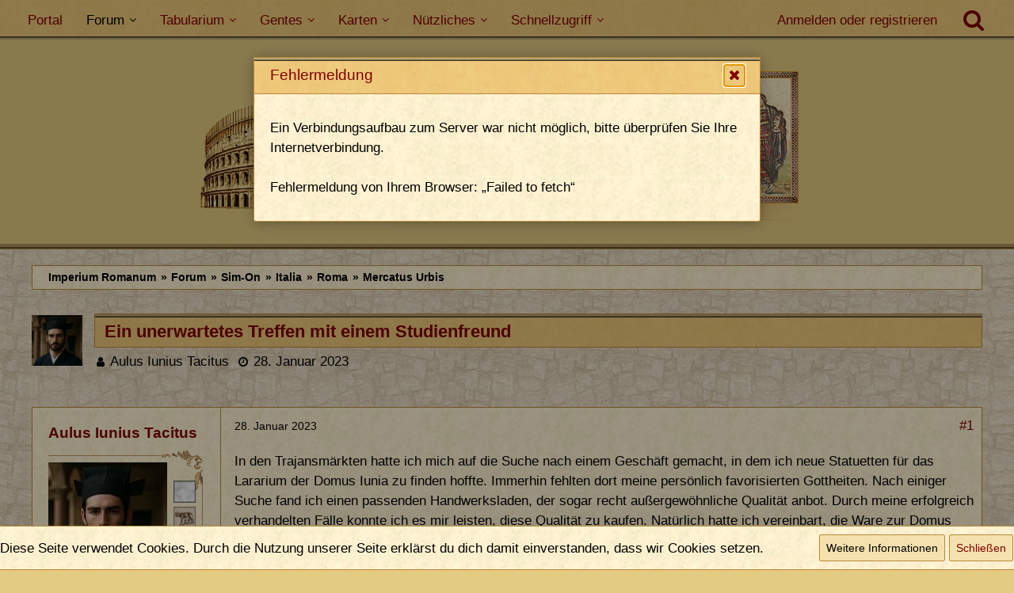

--- FILE ---
content_type: application/javascript
request_url: https://imperium-romanum.info/clan/js/Clan.min.js?v=1677563741
body_size: 1738
content:
var Clan={};Clan.Clan={},Clan.Clan.UpdateHandler=Class.extend({_clans:{},_redirectURL:"",_redirectAdminURL:"",init:function(){var e=this;$(".clanHeadline").each(function(t,a){var n=$(a);e._clans[n.data("clanID")]=n})},update:function(e,t){if(!this._clans[e]){console.debug("[Clan.Clan.UpdateHandler] Unknown clan ID "+e);return}for(var a in t)this._updateProperty(e,a,t[a])},_updateProperty:function(e,t,a){switch(t){case"deleted":this._delete(e,a);break;case"deleteNote":this._deleteNote(e,a);break;case"isDeleted":a?this._trash(e):this._restore(e);break;case"isDisabled":a?this._disable(e):this._enable(e);break;case"isFeatured":a?this._setAsFeatured(e):this._unsetAsFeatured(e);break;default:this._handleCustomProperty(e,t,a)}},_handleCustomProperty:function(e,t,a){this._clans[e].trigger("clanUpdateHandlerProperty",[e,t,a])},_delete:function(e,t){if(this._redirectURL){window.location=this._redirectURL;return}this._clans[e].hide()},_deleteNote:function(e,t){},_disable:function(e){this._clans[e].data("isDisabled",1)},_enable:function(e){this._clans[e].data("isDisabled",0)},_restore:function(e){this._clans[e].data("isDeleted",0)},_trash:function(e){this._clans[e].data("isDeleted",1)},_setAsFeatured:function(e){this._clans[e].data("isFeatured",1)},_unsetAsFeatured:function(e){this._clans[e].data("isFeatured",0)},getValue:function(e,t){if(!this._clans[e])return console.debug("[Clan.Clan.UpdateHandler] Unknown clan ID "+e),!1;switch(t){case"isDeleted":return this._clans[e].data("isDeleted");case"isDisabled":return this._clans[e].data("isDisabled")}},setRedirectURL:function(e){this._redirectURL=e},setAdministrateRedirectURL:function(e){this._redirectAdminURL=e}}),Clan.Clan.InlineEditor=WCF.InlineEditor.extend({_permissions:{},_updateHandler:null,_redirectEditURL:null,_setOptions:function(){this._options=[{label:WCF.Language.get("clan.index.enable"),optionName:"enable"},{label:WCF.Language.get("clan.index.disable"),optionName:"disable"},{label:WCF.Language.get("clan.index.delete"),optionName:"trash"},{label:WCF.Language.get("clan.index.restore"),optionName:"restore"},{label:WCF.Language.get("clan.index.deleteCompletly"),optionName:"delete"},{label:WCF.Language.get("clan.index.edit.unsetAsFeatured"),optionName:"setAsFeatured"},{label:WCF.Language.get("clan.index.edit.setAsFeatured"),optionName:"unsetAsFeatured"},{optionName:"divider"},{label:WCF.Language.get("clan.index.administrate"),optionName:"administrate"},{optionName:"divider"},{label:WCF.Language.get("clan.index.edit"),optionName:"advanced"},]},setUpdateHandler:function(e){this._updateHandler=e},_getTriggerElement:function(e){return e.find(".jsClanInlineEditor")},_validate:function(e,t){$("#"+e).data("clanID");var a=$("#"+e);switch(t){case"delete":if(!a.data("canDelete"))break;if(a.data("isDeleted"))return!0;break;case"restore":if(!a.data("canRestore"))break;return a.data("isDeleted");case"trash":if(!a.data("canDelete"))break;return!a.data("isDeleted");case"enable":if(!a.data("canEnable")||a.data("isDeleted"))break;return a.data("isDisabled");case"disable":if(!a.data("canEnable")||a.data("isDeleted"))break;return!a.data("isDisabled");case"administrate":if(!a.data("canAdministrate"))break;return null!=this._redirectAdminURL;case"advanced":if(!a.data("canEdit"))break;return null!=this._redirectEditURL;case"setAsFeatured":if(!this._getPermission("canFeatured"))break;return a.data("isFeatured");case"unsetAsFeatured":if(!this._getPermission("canFeatured"))break;return!a.data("isFeatured")}return!1},_execute:function(e,t){if(!this._validate(e,t))return!1;switch(t){case"enable":case"disable":this._updateClan(e,t,{isDisabled:"enable"===t?0:1});break;case"delete":var a=this;WCF.System.Confirmation.show(WCF.Language.get("clan.index.delete.sure"),function(n){"confirm"===n&&a._updateClan(e,t,{deleted:1})});break;case"restore":this._updateClan(e,t,{isDeleted:0});break;case"trash":var a=this;WCF.System.Confirmation.show(WCF.Language.get("clan.index.delete.sure"),function(n){"confirm"===n&&a._updateClan(e,t,{isDeleted:1,reason:$("#wcfSystemConfirmationContent").find("textarea").val()})},{},$("<fieldset><dl><dt>"+WCF.Language.get("clan.index.delete.reason")+'</dt><dd><textarea cols="40" rows="4" /></dd></dl></fieldset>'));break;case"setAsFeatured":case"unsetAsFeatured":this._updateClan(e,t,{isFeatured:"setAsFeatured"===t?0:1});break;case"administrate":window.location=this._redirectAdminURL;return;case"advanced":window.location=this._redirectEditURL;return;default:return!1}return!0},_updateClan:function(e,t,a){if("delete"===t){var n=this,i=this._elements[e].data("clanID");new WCF.Action.Proxy({autoSend:!0,data:{actionName:"delete",className:"clan\\data\\clan\\ClanAction",objectIDs:[i]},success:function(e){n._updateHandler.update(i,e.returnValues.clanData[i])}})}else this._updateData.push({data:a,elementID:e,optionName:t}),this._proxy.setOption("data",{actionName:"update",className:"clan\\data\\clan\\ClanAction",objectIDs:[this._elements[e].data("clanID")],parameters:{data:a}}),this._proxy.sendRequest()},_updateState:function(){this._notification.show();for(var e=0,t=this._updateData.length;e<t;e++){var a=this._updateData[e],n=$("#"+a.elementID).data("clanID");this._updateHandler.update(n,a.data)}},_getPermission:function(e){return this._permissions[e]?this._permissions[e]:0},setPermission:function(e,t){this._permissions[e]=t},setPermissions:function(e){for(var t in e)this.setPermission(t,e[t])},setAdministrateRedirectURL:function(e){this._redirectAdminURL=e},setRedirectEditURL:function(e){this._redirectEditURL=e}}),Clan.Clan.UpdateHandler.Clan=Clan.Clan.UpdateHandler.extend({_categoryID:0,init:function(e){this._categoryID=e,this._super()},_delete:function(e,t){this._super(e)},_disable:function(e){this._super(e),$("#isDisabled").removeClass("invisible")},_enable:function(e){this._super(e),$("#isDisabled").addClass("invisible")},_restore:function(e){this._super(e),$("#isDeleted").addClass("invisible")},_trash:function(e){this._super(e),$("#isDeleted").removeClass("invisible")},_setAsFeatured:function(e){this._super(e),$('<span class="badge label green jsLabelFeatured jsLabelFeaturedClan"><span class="icon icon16 fa-star yellow"></span> '+WCF.Language.get("clan.index.clan.featured")+"</span>").appendTo($(".clanTitle"))},_unsetAsFeatured:function(e){this._super(e),$(".jsLabelFeatured").remove()}}),Clan.Clan.LabelChooser=WCF.Label.Chooser.extend({_labelGroupsToCategories:null,init:function(e,t,a,n,i){this._super(t,a,n,i),this._labelGroupsToCategories=e,this._updateLabelGroups(),$("#categoryID").change($.proxy(this._updateLabelGroups,this))},_updateLabelGroups:function(){$(".labelChooser").each(function(e,t){$(t).parents("dl:eq(0)").hide()});var e=parseInt($("#categoryID").val());if(this._labelGroupsToCategories[e])for(var t=0,a=this._labelGroupsToCategories[e].length;t<a;t++)$("#labelGroup"+this._labelGroupsToCategories[e][t]).parents("dl:eq(0)").show()},_submit:function(){for(var e in this._groups)this._groups[e].is(":visible")||delete this._groups[e];this._super()}});